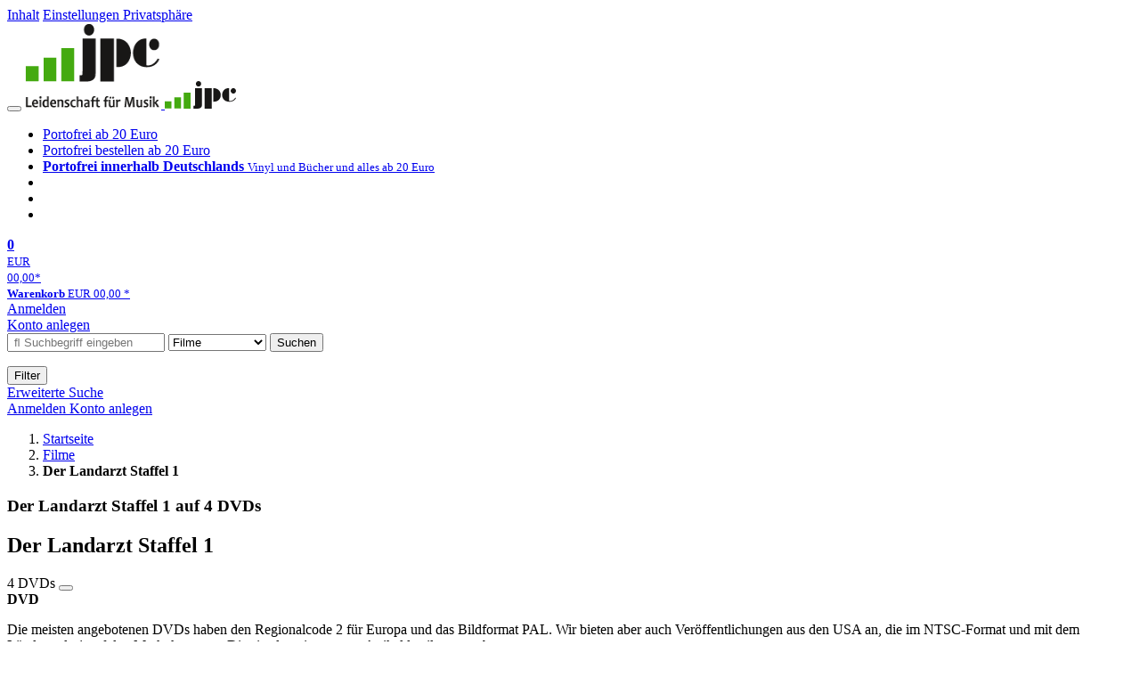

--- FILE ---
content_type: text/html; charset=utf-8
request_url: https://www.jpc.de/jpcng/movie/detail/-/art/der-landarzt-staffel-1-4-dvds/hnum/7993194
body_size: 18600
content:
<!doctype html>
<html class="no-js no-safari no-ios no-iphone touch speed"
	  lang="de"
	  	            itemscope itemtype="https://schema.org/Product" prefix="og: https://ogp.me/ns#"
	  >
<head>
        <meta charset="utf-8">
    <meta name="viewport" content="width=device-width, initial-scale=1">

	<link rel="dns-prefetch" href="//media1.jpc.de" />

			<title>Der Landarzt Staffel 1 (4 DVDs) – jpc.de</title>
        		<meta name="robots" content="index,follow,noarchive">

    			<link rel="canonical" href="https://www.jpc.de/jpcng/movie/detail/-/art/der-landarzt-staffel-1-4-dvds/hnum/7993194" itemprop="url">
        	
                    		<script type="application/ld+json">{"@context":"http:\/\/schema.org","@type":"BreadcrumbList","itemListElement":[{"@type":"ListItem","item":{"type":"Thing","@id":"https:\/\/www.jpc.de\/"},"name":"Startseite","position":1},{"@type":"ListItem","item":{"type":"Thing","@id":"https:\/\/www.jpc.de\/movie\/home"},"name":"Filme","position":2},{"@type":"ListItem","item":{"type":"Thing","@id":"https:\/\/www.jpc.de\/jpcng\/movie\/detail\/-\/art\/der-landarzt-staffel-1-4-dvds\/hnum\/7993194"},"name":"Der Landarzt Staffel 1","position":3}]}</script>
    
                        			<meta name="apple-itunes-app" content="app-id=1250024192, app-argument=https%3A%2F%2Fwww.jpc.de%2Fjpcng%2Fmovie%2Fdetail%2F-%2Fart%2Fder-landarzt-staffel-1-4-dvds%2Fhnum%2F7993194">
			<link rel="manifest" href="/manifest.json">
            
    
	<link rel="shortcut icon" href="/favicon.ico">

						<meta name="description" content="Die DVD Der Landarzt Staffel 1 jetzt für 17,99 Euro kaufen." itemprop="description">
            			
	        <link media="screen and (prefers-contrast: no-preference), screen and (prefers-contrast: less), print and (prefers-contrast: no-preference), print and (prefers-contrast: less)"
          rel="stylesheet"
          type="text/css"
          href="/css/084c49/jpc.css"
    >
        <link media="screen and (prefers-contrast: more), print and (prefers-contrast: more)"
          data-more-contrast-media="screen, print"
          data-no-preference-contrast-media="screen and (prefers-contrast: more), print and (prefers-contrast: more)"
          rel="stylesheet"
          type="text/css"
          class="adhoc-overwrite-contrast-style"
          href="/css/97ccb4/jpc-highcontrast.css"
    >

	<style nonce="/f20QnZPfTzt5Byafk9wRUMLHqtm6zDJVkZrdqCzpVO5+c4rLS1gTmJ2B/VpP3ATQ4pxMfcVHxYjJM+9T5OaQQ==">
		@font-face {
	  font-family: 'FontAwesome';
	  src: url('/fonts/fontawesome-webfont.eot?v=4.3.0');
	  src: url('/fonts/fontawesome-webfont.eot?#iefix&v=4.3.0') format('embedded-opentype'), url('/fonts/fontawesome-webfont.woff2?v=4.3.0') format('woff2'), url('/fonts/fontawesome-webfont.woff?v=4.3.0') format('woff'), url('/fonts/fontawesome-webfont.ttf?v=4.3.0') format('truetype'), url('/fonts/fontawesome-webfont.svg?v=4.3.0#fontawesomeregular') format('svg');
	  font-weight: normal;
	  font-style: normal;
	  font-display: auto;
	}
	</style>

																	
		<meta property="og:title" content="Der Landarzt Staffel 1 (4 DVDs)" />
		<meta property="og:description" content="Die DVD Der Landarzt Staffel 1 jetzt für 17,99 Euro kaufen." />
		<meta property="og:type" content="website" />
		<meta property="og:url" content="https://www.jpc.de/jpcng/movie/detail/-/art/der-landarzt-staffel-1-4-dvds/hnum/7993194" />
		<meta property="og:image" content="https://media1.jpc.de/image/w600/front/0/4052912870192.jpg" />
		<meta property="og:site_name" content="jpc.de" />

	
    <script type="application/javascript" src="/js/mmenu/d37baf/mmenu.js" id="mmenu-preload" ></script>
	<link rel="stylesheet" href="/css/mmenu/42de04/mmenu.css" id="mmenu-style-preload">
	 <script nonce="/f20QnZPfTzt5Byafk9wRUMLHqtm6zDJVkZrdqCzpVO5+c4rLS1gTmJ2B/VpP3ATQ4pxMfcVHxYjJM+9T5OaQQ==">
    var _paq = window._paq || [];
    window.addEventListener('load', function() {
        function matomoTrackLink(e) {
            if(e.target.tagName==='A'&&e.target.protocol==='mailto:'){ window._paq.push(['trackEvent','Klick Mailto','Klick Mailto '+e.target.pathname,window.location.pathname]); }
            else if(e.target.tagName==='A'&&e.target.protocol==='tel:'){ window._paq.push(['trackEvent','Klick Telefon','Klick Telefon '+e.target.pathname,window.location.pathname]); }
            if(e.target.tagName==='A'&&e.target.className.match(/\bcta-related-product\b/)){ window._paq.push(['trackEvent','CTA Related','CTA Related',window.location.pathname]); }
        }
        document.addEventListener('click', matomoTrackLink, false);
    });

    _paq.push(['requireCookieConsent']);
    _paq.push(['disableBrowserFeatureDetection']);
    _paq.push(['setCustomDimension', '3', 'de']);_paq.push(['setEcommerceView',"7993194","Der Landarzt Staffel 1","movie",17.99]);_paq.push(['alwaysUseSendBeacon']);
_paq.push(['trackPageView']);
_paq.push(['trackVisibleContentImpressions']);
    _paq.push(['enableLinkTracking']);
    _paq.push(['enableHeartBeatTimer',15]);
    (function() {
        var u="https://use.jpc.de/";
        _paq.push(['setTrackerUrl', u+'js/']);
        _paq.push(['setSiteId', '1']);
        var d=document, g=d.createElement('script'), s=d.getElementsByTagName('script')[0];
        g.async=true; g.src=u+'js/';
        g.setAttribute('nonce','/f20QnZPfTzt5Byafk9wRUMLHqtm6zDJVkZrdqCzpVO5+c4rLS1gTmJ2B/VpP3ATQ4pxMfcVHxYjJM+9T5OaQQ==')
        s.parentNode.insertBefore(g,s);
    })();
</script>
</head>



<body id="top" data-shop="1" 	  data-page="detail"
	  data-lang="de"
	  data-tpl="detail/detail.tpl"
					  class="shop-1 cat-movie page-detail lang-de not-logged no-mobile-sub-nav"			  data-prefers-contrast="no-preference"
	  data-keyboard-shortcuts="true">


<a href="#main-content" class="skiplink" id="skiplink-to-main">Inhalt</a>
    <a href="#cookieconsent-container" class="skiplink" id="skiplink-to-cookieconsent">Einstellungen Privatsphäre</a>

<jpc-accessibility-features></jpc-accessibility-features>

    <div class="page">
	        


<header>
    <div class="wrapper">
        <div class="first-row">
            <button class="mobile-nav btn white" aria-label="Menü">
                <span class="fa fa-bars"></span>
            </button>
            <a class="logo desktop" href="https://www.jpc.de/">
                                                            <img loading="eager" src="/images/logo.png" srcset="/images/logo@2x.png 2x, /images/logo@3x.png 3x" width="153" height="96" alt="jpc.de – Leidenschaft für Musik Startseite"/>
                                                </a>
            <a class="logo mobile" href="https://www.jpc.de/">
                                                            <img loading="eager" src="/m/f/img/logo.svg" width="80" height="31" alt="jpc.de – Leidenschaft für Musik Startseite"/>
                                                </a>

            <ul class="action-pane">
                <li class="tiny">
                    <a class="no-preload" href="/jpcng/home/static/-/page/porto.html">
                        <i class="fa fa-fw fa-truck" aria-hidden="true"></i>
                        Portofrei ab 20 Euro
                    </a>
                </li>
                <li class="medium">
                    <a class="no-preload" href="/jpcng/home/static/-/page/porto.html">
                        <i class="fa fa-fw fa-truck" aria-hidden="true"></i>
                        Portofrei bestellen ab 20 Euro
                    </a>
                </li>
                <li class="large">
                    <a class="no-preload" href="/jpcng/home/static/-/page/porto.html">
                        <b>
                            <i class="fa fa-truck" aria-hidden="true"></i>
                            Portofrei innerhalb Deutschlands
                        </b>
                        <small>Vinyl und Bücher und alles ab 20 Euro</small>
                    </a>
                </li>

                <li class="tiny">
                                    </li>
                <li class="medium">
                                    </li>
                <li class="large b">
                                    </li>
            </ul>

            <a class="mini-wk no-preload init" href="/checkout/cart">
                <i class="fa fa-shopping-cart" aria-hidden="true"></i>
                <div class="amount-wrapper o-10">
                    <b class="amount">0</b>
                </div>
                                    <div class="tiny">
                        <small>
                            EUR<br/>
                            <span class="price">00,00</span>*
                        </small>
                    </div>
                    <div class="medium">
                        <small>
                            <b>Warenkorb</b>
                                                            EUR
                                <span class="price">00,00</span>
                                *
                                                    </small>
                    </div>
                                <div class="visually-hidden" aria-live="assertive" aria-atomic="true"></div>
                <span class="clr"></span>
            </a>

            <div class="account-links">
                                    <div class="row a">
                        <a href="/myaccount/login/" class="full login-link">
                            Anmelden                        </a>
                    </div>
                    <div class="row b">
                                                    <a href="/myaccount/contact/create" class="full">
                                                                Konto anlegen                            </a>
                    </div>
                            </div>
        </div>

        <div class="second-row">
            <form action="https://www.jpc.de/jpcng/movie/search" method="post" class="form-fields search-form">

    <input type="search" name="fastsearch" class="field" value=""
           placeholder=" &#xf002; Suchbegriff eingeben" required autocomplete="off" autocorrect="off"
           role="combobox"
           aria-label="Sucheingabefeld"
           aria-autocomplete="list"
           aria-expanded="false"
           aria-controls="header-search-suggestion-list-shop"/>

    <input type="hidden" name="pd_orderby" value="score">

    <select name="rubric" aria-label="Kategorienauswahl">
        <option value="home">Alle Kategorien</option>
        <option value="jazz" >Jazz</option>
        <option value="poprock">Pop/Rock</option>
        <option value="classic">Klassik</option>
        <option value="books">B&uuml;cher</option>
        <option value="movie" selected>Filme</option>
        <option value="score">Noten</option>
        <option value="vinyl">Vinyl</option>
            </select>

    <button class="btn js-grey search">Suchen</button>
    <a href="https://www.jpc.de/jpcng/home/searchform" class="btn white ext-search no-preload fa fa-cog desktop" aria-label="Erweiterte Suche" title="Erweiterte Suche"></a>

    <ul id="header-search-suggestion-list-shop"></ul>
</form>            <div class="mobile-sub-nav">
                <button type="button" class="btn white" aria-haspopup="listbox" aria-controls="search-filter-list">
                    <span class="fa fa-filter"></span>
                    <span class="btn-text">Filter</span>
                </button>
            </div>
            <a href="https://www.jpc.de/jpcng/home/searchform" class="btn white ext-search no-preload mobile">
                Erweiterte Suche            </a>
        </div>

            </div>
</header>

<section class="my-account">
    <div class="wrapper">

                <a href="/myaccount/login/" class="login login-link">
            <i class="fa fa-sign-in" aria-hidden="true"></i>
            Anmelden        </a>
                    <a href="/myaccount/contact/create">
                                <i class="fa fa-user-plus" aria-hidden="true"></i>
                Konto anlegen            </a>
            
            <span class="clr"></span>
    </div>
</section>

<noscript>
    <div class="wrapper">
        <div class="msg danger">
            Ohne aktives Javascript kann es zu Problemen bei der Darstellung kommen. Bitte aktivieren Sie deshalb Ihr Javascript.        </div>
    </div>
</noscript>

        <nav aria-label="Brotkrumennavigation" class="breadcrumb">
<section class="breadcrumb">
    <div class="wrapper">
        <ol>
																												<li>
											<a href="https://www.jpc.de/" >
							<span>					Startseite
											<i class="fa fa-caret-right" aria-hidden="true"></i>
									</span>
						</a>
									</li>
																												<li>
											<a href="https://www.jpc.de/jpcng/movie/home" >
							<span>					Filme
											<i class="fa fa-caret-right" aria-hidden="true"></i>
									</span>
						</a>
									</li>
																			<li>
											<b class="last"><span>					Der Landarzt Staffel 1
									</span></b>
									</li>
			            		</ol>

        	    
        <span class="clr"></span>
    </div>
</section>
</nav>
    
            

    

<main id="main-content" class="product" data-hnum="7993194" data-typnum="5">
    <div class="wrapper">
        <article>
            <section class="head">
    <h1 class="page-title" itemprop="name">

        
                            <span>
                Der Landarzt Staffel 1 auf 4 DVDs
                </span>
            
        
    </h1>
</section>                        <section>
    <div class="one-column">
        <div class="box by" data-two-col="left" data-three-col="center">
    </div>

<div data-two-col="left" data-three-col="center">
    <h2 class="box title">Der Landarzt Staffel 1</h2>
</div>



<div class="box medium" data-two-col="left" data-three-col="center">
    <span class="open-help-layer" data-layer=".help-layer-medium">
                                    4
                        DVDs
            </span>

            <button type="button" class="open-help-layer pseudo-link" data-layer=".help-layer-medium"
                aria-haspopup="dialog" aria-label="Hinweis zum Medium">
                    <i class="fa fa-info" aria-hidden="true"></i>
        </button>

                    <div class="help-layer help-layer-medium">
			<strong>DVD</strong><p>Die meisten angebotenen DVDs haben den Regionalcode 2 f&uuml;r Europa und das Bildformat PAL. Wir bieten aber auch Ver&ouml;ffentlichungen aus den USA an, die im NTSC-Format und mit dem L&auml;ndercode 1 auf den Markt kommen.  Dies ist dann in unseren Artikeldetails angegeben.</p>
	</div>            </div>

<div class="box productinfo" data-two-col="left" data-three-col="center">
    <ul>
        		                    </ul>
</div>

        <div class="box images" data-two-col="left" data-three-col="left">
    <div class="main-element loading">
                
                    <a class="main-image mfp-image auto-adjust-width"
               href="https://media1.jpc.de/image/w2400/front/0/4052912870192.jpg"
               data-linked-width="2400"
               aria-haspopup="dialog"
               aria-controls="help-layer-medium">
                                            <img
    loading="eager"
    src="https://media1.jpc.de/image/w468/front/0/4052912870192.jpg"
    srcset="https://media1.jpc.de/image/w220/front/0/4052912870192.jpg 220w,
        https://media1.jpc.de/image/w440/front/0/4052912870192.jpg 440w,
        https://media1.jpc.de/image/w340/front/0/4052912870192.jpg 340w,
        https://media1.jpc.de/image/w680/front/0/4052912870192.jpg 680w,
        https://media1.jpc.de/image/w468/front/0/4052912870192.jpg 468w"
    sizes="(max-width: 340px) 340px,
       (min-width: 341px) and (max-width: 979px) 468px,
       220px"
    alt=""
    width="220"
    height="155.65"
    data-onerror-src="/cover/nopic-220x220.png"
    itemprop="image" />                    
            </a>
            </div>

            <div class="rear-image loading">
            <a class="mfp-image auto-adjust-width"
               href="https://media1.jpc.de/image/w2400/rear/0/4052912870192.jpg"
               data-linked-width="2400"
               aria-haspopup="dialog"
               aria-controls="help-layer-medium">

                <img
    loading="eager"
    src="https://media1.jpc.de/image/w220/rear/0/4052912870192.jpg"
    srcset="https://media1.jpc.de/image/w220/rear/0/4052912870192.jpg 220w,
        https://media1.jpc.de/image/w90/rear/0/4052912870192.jpg 90w"
    sizes="(max-width: 979px) 90px,
       220px"
    alt=""
    width="220"
    data-onerror-src="/cover/nopic-220x220.png"
    height="155.29411764706" />            </a>
        </div>
    
    </div>                    <div class="box price-action" data-two-col="right" data-three-col="right"
         itemprop="offers" itemscope itemtype="https://schema.org/Offer">
    <input type="hidden" name="task" value="add"/>
    <input type="hidden" name="hnum" value="7993194"/>
    <input type="hidden" name="rk" value=""/>
    <input type="hidden" name="rsk" value="detail"/>
    <meta itemprop="itemCondition" content="NewCondition">
    
                <div class="availability ">
                                                                                    <i class="fa fa-check"></i>
                                                                
                    Artikel am Lager
                                        
            
                            <meta itemprop="availability" content="InStock"/>
            
                    </div>
        
                                        <div class="price">
                
                <strong>
                    <span aria-hidden="true">EUR 17,99*</span><span class="sr-only">Aktueller Preis: EUR 17,99</span>
                </strong>
                <meta itemprop="price" content="17.99"/>
                <meta itemprop="priceCurrency" content="EUR"/>
                <meta itemprop="url" content="https://www.jpc.de/jpcng/movie/detail/-/art/der-landarzt-staffel-1-4-dvds/hnum/7993194"/>
            </div>
            
            
            
                    
                                                                                
                
                    <form class="form-fields cart-form" data-hnum="7993194"
                          data-price="17.99">
                        <button class="btn js-grey big to-cart"
                                                                data-parent="div.price-action"
                                                                data-price="17.99">
                            <span class="fa fa-cart-plus"></span>
                            In den Warenkorb                        </button>

                        
<div class="help-layer in-cart-layer">
	<h2 class="normal">
        <i class="fa fa-check"></i> Der Artikel <strong>Der Landarzt Staffel 1</strong> wurde in den Warenkorb gelegt.    </h2>

    
    	    <a href="/checkout/cart" class="btn">Zum Warenkorb</a>
    	<button class="btn white continueShopping">Weiter einkaufen</button>
</div>

                    </form>

                    <div>
                        <form class="form-fields amount-form" action="/checkout/cart" method="get">
                            <button class="btn big white after-submit">
                                <span class="fa fa-sort"></span>
                                Menge &auml;ndern                            </button>
                        </form>
                    </div>

                    
                                            <form method="post" class="notepad-savearticle-form" data-hnum="7993194">
                            <button class="save pseudo-link" style="margin-top: 10px; text-align: left;">
                                <span class="fa fa-bookmark"></span>
                                Artikel merken                            </button>
                        </form>
                    
                                                                <div class="delivery-costs">
                            <a href="/jpcng/home/static/-/page/porto.html"
                               class="textlink">Versandkosten</a>
                                                            (United States of America): EUR&nbsp;19,90
                                                    </div>
                                                                            </div>
        <div class="box sub-action" data-two-col="right" data-three-col="right">

    </div>        <div class="box detailinfo" data-two-col="left" data-three-col="center">
	        
                        
    
    <dl class="textlink">
        
                                                                                                    <dt><b>Herkunftsland:</b></dt>
                    <dd>
                        BRD, 1987                    </dd>
                                                    <dt><b>Altersfreigabe:</b></dt>
                    <dd><b>FSK ab 6 freigegeben</b>
                                            </dd>
                                        
                            <dt><b>Artikelnummer:</b></dt>
                <dd><span id="hnum" itemprop="sku">7993194</span></dd>
                                                <dt><b>UPC/EAN:</b></dt>
                <dd><span itemprop="productID">4052912870192</span></dd>
                                                <dt><b>Erscheinungstermin:</b></dt>
            <dd>2.2.2018</dd>
                            <dt><b>Serie:</b></dt>
            <dd class="product-series">
                                                                                                                                                                             <a class="textlink search-link" data-rubric="movie" data-searchtype="serie"
                               href="/s/Der+Landarzt?searchtype=serie">Der Landarzt</a>
                                                                                                                        </dd>
                        
                                <dt><b>Genre:</b></dt>
        <dd>
                                                                                                                                                                            <a href="/s/Drama?searchtype=zeile2" data-rubric="movie" data-genre="Drama" class="search-link">
                            Drama,                        </a>
                                                                                                                                                                                                                                                                                                         <a href="/s/Serie?searchtype=zeile2" data-rubric="movie" data-genre="Serie" class="search-link">
                    Serie
                </a>
                                </dd>

                    <dt><b>Spieldauer ca.:</b></dt>
            <dd>680 Min.</dd>
            
                        <dt>
                                    <b>Regie:</b>
                            </dt>
            <dd class="">
                <a href="/s/wolfgang+luderer" class="search-link" data-masked-href="/s/49470305?searchtype=contributorId"data-searchtype="interpret"  data-rubric="movie" >Wolfgang Luderer</a>            </dd>
                                <dt>
                                    <b>Darsteller:</b>
                            </dt>
            <dd class=" plain ">
                <a href="/s/christian+quadflieg" class="search-link" data-masked-href="/s/49471328?searchtype=contributorId"data-searchtype="interpret"  data-rubric="movie" >Christian Quadflieg</a>, <a href="/s/gila+von+weitershausen" class="search-link" data-masked-href="/s/50980759?searchtype=contributorId"data-searchtype="interpret"  data-rubric="movie" >Gila von Weitershausen</a>, <a href="/s/antje+weissgerber" class="search-link" data-masked-href="/s/49721846?searchtype=contributorId"data-searchtype="interpret"  data-rubric="movie" >Antje Weissgerber</a>, <a href="/s/hendrik+martz" class="search-link" data-masked-href="/s/49576367?searchtype=contributorId"data-searchtype="interpret"  data-rubric="movie" >Hendrik Martz</a>, <a href="/s/katharina+lehmann" class="search-link" data-masked-href="/s/49721834?searchtype=contributorId"data-searchtype="interpret"  data-rubric="movie" >Katharina Lehmann</a>, <a href="/s/heinz+reincke" class="search-link" data-masked-href="/s/16086787?searchtype=contributorId"data-searchtype="interpret"  data-rubric="movie" >Heinz Reincke</a>, <a href="/s/gerhard+olschewski" class="search-link" data-masked-href="/s/49711849?searchtype=contributorId"data-searchtype="interpret"  data-rubric="movie" >Gerhard Olschewski</a>            </dd>
            
    <dt><b>Originaltitel:</b></dt>
    <dd>Der Landarzt</dd>
    <dt><b>Sprache:</b></dt>
    <dd>
        Deutsch    </dd>
    <dt><b>Tonformat:</b></dt>
    <dd>Dolby Digital 2.0 mono</dd>
    <dt><b>Bild:</b></dt>
    <dd>4:3</dd>
                    </dl>

    </div>
                                <div class="box content textlink" data-two-col="left" data-three-col="center" id="red-text">
    <button style="display: none;"
            name="js-read-more"
            id="read-more-7993194"
            class="btn white small readMore"
            aria-controls="primaryTextBlock-7993194"
            aria-expanded="false">
        Weiterlesen    </button>
            
    
                        <div data-pd="f">*** 14 Episoden</div>
                                    	
	
			
		            
    
    
        
            <div class="form-fields js--translationSelectorBox" style="display: flex;">
            <form action="#" method="post" class="translateForm js--translationSelectorForm">
                <div class="translationFormRow">
                    <select id="translationSelectorId" class="js--translationSelector translationSelectorSelect"
                            aria-label="translate"
                            data-source-lang="de">
                        <option id="translationSelectorIdLabel" value="">Translate</option>
                                                            <option value="en">English</option>
                                                        <option value="fr">French</option>
                            <option value="es">Spanish</option>
                            <option value="pt">Portuguese</option>
                            <option value="it">Italian</option>
                            <option value="nl">Dutch</option>
                            <option value="pl">Polish</option>
                            <option value="ru">Russian</option>
                            <option value="ja">Japanese</option>
                            <option value="zh">Chinese</option>
                    </select>
                    <button type="submit" class="hidden">OK</button>
                </div>
            </form>
        </div>
    
    
            <div data-pd="j"><div class="collapsable is-collapsed">
                <p>Dr. Karsten Mattiesen übernimmt in dem kleinen Ort Deekelsen in Schleswig-Holstein die Arztpraxis seines Vaters. Matthiesen lebt momentan von seiner Frau Annemarie und den Kindern Eike und Kerstin getrennt und will sich scheiden lassen. Auf dem Land will er sich jetzt individuell um die Sorgen und Krankheiten der Leute kümmern. Zunächst sind viele der Bauern skeptisch und misstrauisch gegenüber dem neuen Arzt aus der Stadt. Aber Matthiesen gewinn vor allem wegen seiner menschlichen Art, mit den Krankheiten umzugehen, schnell das Vertrauen seiner neuen Patienten. Privat geht es mit Karsten Mattiesen langsam wieder bergauf: Nach der Scheidung heiraten er und Annemarie ein zweites Mal...</p><p>Episoden:<br>
01 Der Landarzt (Pilotfilm)<br>
02 Große Kinder - große Sorgen<br>
03 Nachwuchs<br>
04 Die Liebe, die Liebe<br>
05 Ein rabenschwarzer Tag<br>
06 Der Kräuterdoktor<br>
07 Eike greift ein<br>
08 Unterlassene Hilfeleistung<br>
09 Ein neuer Flirt<br>
10 Das Attentat<br>
11 Junges Gemüse<br>
12 Gegen die Uhr<br>
13 Der Lockvogel<br>
14 Alles nochmal von vorn</p>
    </div>
</div>
        <div class="original-text-j is-translatable"></div>
    
    
    
    
    </div>
                        

		                	    <div class="box more-by" data-two-col="right" data-three-col="right">
		            <h2>Mehr von Wolfgang Luderer</h2>
		        <div class="cardbox">
            <div class="cards without-actions">
            <ul role="list">

                                                                                            
                        

                        

    
                
                <li class="card no-same-height">
                        <a href="/jpcng/movie/detail/-/art/stubbe-von-fall-zu-fall-folge-1-10-5-dvds/hnum/1025176" class="    no-same-height"
           data-page=""  data-hnum="1025176"
           id="main-moreby-product-1025176">
        

            
            <div class="image" aria-hidden="true" >
            <img loading="lazy"
             src="https://media1.jpc.de/image/h90/front/0/4052912572553.jpg"
             srcset="https://media1.jpc.de/image/h90/front/0/4052912572553.jpg 1x, https://media1.jpc.de/image/h145/front/0/4052912572553.jpg 2x"
                              width="64"
                 height="90"
                          data-onerror-src="/cover/nopic-90x90.png"
             data-onerror-width="90"
             data-onerror-height="90"
             alt="Stubbe - Von Fall zu Fall (Folge 1-10), 5 DVDs, 5 DVDs" />
                    </div>
    
    <div class="content">
                
                            <div class="title">Stubbe - Von Fall zu Fall (Folge 1-10)</div>
        
                
                            
        
        
        <div class="bottom">
            <div class="foot">
                                    <div class="medium">
                        5 DVDs
                                                                    </div>
                
                
                <div class="sep">
                                                                                </div>

                                                            <div class="price">
                            <span aria-hidden="true"><b>EUR 22,99*</b></span>
                            <span class="sr-only">
                                Aktueller Preis: EUR 22,99                            </span>
                        </div>
                                    
                                                    
                <span class="clr"></span>
            </div>
        </div>
        </div>

        <span class="clr"></span>

        
            </a>
    </li>
                                                                                                                    
                        

                        

    
                
                <li class="card no-same-height">
                        <a href="/jpcng/movie/detail/-/art/Die-lieben-Mitmenschen/hnum/2273195" class="    no-same-height"
           data-page=""  data-hnum="2273195"
           id="main-moreby-product-2273195">
        

            
            <div class="image" aria-hidden="true" >
            <img loading="lazy"
             src="https://media1.jpc.de/image/h90/front/0/4031778160128.jpg"
             srcset="https://media1.jpc.de/image/h90/front/0/4031778160128.jpg 1x, https://media1.jpc.de/image/h145/front/0/4031778160128.jpg 2x"
                              width="64"
                 height="90"
                          data-onerror-src="/cover/nopic-90x90.png"
             data-onerror-width="90"
             data-onerror-height="90"
             alt="Die lieben Mitmenschen, 4 DVDs, 4 DVDs" />
                    </div>
    
    <div class="content">
                
                            <div class="title">Die lieben Mitmenschen</div>
        
                
                            
        
        
        <div class="bottom">
            <div class="foot">
                                    <div class="medium">
                        4 DVDs
                                                                    </div>
                
                
                <div class="sep">
                                                                                </div>

                                                            <div class="price">
                            <span aria-hidden="true"><b>EUR 22,99*</b></span>
                            <span class="sr-only">
                                Aktueller Preis: EUR 22,99                            </span>
                        </div>
                                    
                                                    
                <span class="clr"></span>
            </div>
        </div>
        </div>

        <span class="clr"></span>

        
            </a>
    </li>
                                                                                                                    
                        

                        

    
                
                <li class="card no-same-height">
                        <a href="/jpcng/movie/detail/-/art/theodor-fontane-frauenbilder-leben-liebe-schicksale-vol-4-effie-briest/hnum/5000332" class="    no-same-height"
           data-page=""  data-hnum="5000332"
           id="main-moreby-product-5000332">
        

            
            <div class="image" aria-hidden="true" >
            <img loading="lazy"
             src="https://media1.jpc.de/image/h90/front/0/4052912673328.jpg"
             srcset="https://media1.jpc.de/image/h90/front/0/4052912673328.jpg 1x, https://media1.jpc.de/image/h145/front/0/4052912673328.jpg 2x"
                              width="64"
                 height="90"
                          data-onerror-src="/cover/nopic-90x90.png"
             data-onerror-width="90"
             data-onerror-height="90"
             alt="Theodor Fontane - Frauenbilder Vol. 4: Effie Briest, DVD, DVD" />
                    </div>
    
    <div class="content">
                
                            <div class="title">Theodor Fontane - Frauenbilder Vol. 4: Effie Briest</div>
        
                
                                    <div class="stars" aria-label="3 von 5 Sterne" role="img">
                                            <i class="fa fa-star rated" aria-hidden="true"></i>
                                            <i class="fa fa-star rated" aria-hidden="true"></i>
                                            <i class="fa fa-star rated" aria-hidden="true"></i>
                    
                                            <i class="fa fa-star" aria-hidden="true"></i>
                                            <i class="fa fa-star" aria-hidden="true"></i>
                                    </div>
                    
        
        
        <div class="bottom">
            <div class="foot">
                                    <div class="medium">
                        DVD
                                                                    </div>
                
                
                <div class="sep">
                                                                                </div>

                                                            <div class="price">
                            <span aria-hidden="true"><b>EUR 14,99*</b></span>
                            <span class="sr-only">
                                Aktueller Preis: EUR 14,99                            </span>
                        </div>
                                    
                                                    
                <span class="clr"></span>
            </div>
        </div>
        </div>

        <span class="clr"></span>

        
            </a>
    </li>
                                                                                                                    
                        

                        

    
                
                <li class="card no-same-height">
                        <a href="/jpcng/movie/detail/-/art/forsthaus-falkenau-staffel-1-4-dvds/hnum/8107913" class="    no-same-height"
           data-page=""  data-hnum="8107913"
           id="main-moreby-product-8107913">
        

            
            <div class="image" aria-hidden="true" >
            <img loading="lazy"
             src="https://media1.jpc.de/image/h90/front/0/4052912870338.jpg"
             srcset="https://media1.jpc.de/image/h90/front/0/4052912870338.jpg 1x, https://media1.jpc.de/image/h145/front/0/4052912870338.jpg 2x"
                              width="64"
                 height="90"
                          data-onerror-src="/cover/nopic-90x90.png"
             data-onerror-width="90"
             data-onerror-height="90"
             alt="Forsthaus Falkenau Staffel 1, 4 DVDs, 4 DVDs" />
                    </div>
    
    <div class="content">
                
                            <div class="title">Forsthaus Falkenau Staffel 1</div>
        
                
                            
        
        
        <div class="bottom">
            <div class="foot">
                                    <div class="medium">
                        4 DVDs
                                                                    </div>
                
                
                <div class="sep">
                                                                                </div>

                                                            <div class="price">
                            <span aria-hidden="true"><b>EUR 18,99*</b></span>
                            <span class="sr-only">
                                Aktueller Preis: EUR 18,99                            </span>
                        </div>
                                    
                                                    
                <span class="clr"></span>
            </div>
        </div>
        </div>

        <span class="clr"></span>

        
            </a>
    </li>
                                                                
                <span class="clr"></span>
            </ul>
            </div>
        </div>

        <div class="more">
			                                    <a href="/s/wolfgang+luderer" data-searchtype="interpret"  data-rubric="movie" >
                        <i class="fa fa-angle-double-right" aria-hidden="true"></i>
                        alle anzeigen                    </a>
                                    </div>
    </div>
                    </div>

    <div class="two-columns">
        <section class="right" aria-label="Produkt kaufen" aria-hidden="true"></section>
        <section class="left" aria-label="Produkt Informationen" aria-hidden="true"></section>
        <span class="clr"></span>
    </div>

    <div class="three-columns">
        <section class="left" aria-label="Produkt Cover" aria-hidden="true"></section>
        <section class="center" aria-label="Produkt Informationen" aria-hidden="true"></section>
        <section class="right" aria-label="Produkt kaufen" aria-hidden="true"></section>
        <span class="clr"></span>
    </div>
    <div class="headerproduct with-wk">
    <a href="#top" aria-label="Zum Anfang der Seite" class="">
                    <img
    loading="eager"
    src="https://media1.jpc.de/image/w468/front/0/4052912870192.jpg"
    srcset="https://media1.jpc.de/image/w220/front/0/4052912870192.jpg 220w,
        https://media1.jpc.de/image/w440/front/0/4052912870192.jpg 440w,
        https://media1.jpc.de/image/w340/front/0/4052912870192.jpg 340w,
        https://media1.jpc.de/image/w680/front/0/4052912870192.jpg 680w,
        https://media1.jpc.de/image/w468/front/0/4052912870192.jpg 468w"
    sizes="(max-width: 340px) 340px,
       (min-width: 341px) and (max-width: 979px) 468px,
       220px"
    alt="Der Landarzt Staffel 1, 4 DVDs, 4 DVDs"
    width="220"
    height="155.65"
    data-onerror-src="/cover/nopic-220x220.png"
    itemprop="image" />                        <div class="title">Der Landarzt Staffel 1</div>
    </a>
            <div class="wk">
            <div class="price">
                
                <b>
                    <span aria-hidden="true">EUR 17,99*</span><span class="sr-only">Aktueller Preis: EUR 17,99</span>
                </b>
            </div>

            <form class="form-fields cart-form" data-hnum="7993194"
                  data-price="17.99">

                <button class="btn js-grey big to-cart"
                                                data-parent="div.price-action"
                                                aria-label="In den Warenkorb"
                        data-price="17.99">
                    <span class="fa fa-cart-plus" aria-hidden="true"></span>
                </button>
            </form>
        </div>
    </div></section>        </article>
        <section class="box gpsr" data-two-col="left" data-three-col="center" aria-labelledby="gpsr-head">
	<details class="gpsr-content">
		<summary>
			<h3 id="gpsr-head">Sicherheits- und Herstellerinformationen</h3>
			<img src="/m/m/svg/icon-caret-up.svg" class="chev-up" alt>
			<img src="/m/m/svg/icon-caret-down.svg" class="chev-down" alt>
		</summary>

							<h4>Bilder zur Produktsicherheit</h4>
							<div class="gprs-images">
                        <a
        href="https://media1.jpc.de/m/f/images/gpsr/case_dvd.jpg"
        class="mfp-image">
    <img    loading="lazy"
            src="https://media1.jpc.de/m/f/images/gpsr/case_dvd.webp"
            srcset="https://media1.jpc.de/m/f/images/gpsr/case_dvd_220.webp 1x,
                    https://media1.jpc.de/m/f/images/gpsr/case_dvd_440.webp 2x,
                    https://media1.jpc.de/m/f/images/gpsr/case_dvd.webp 4x"
            alt="universelle DVD-Hülle"
            width="220"
            height="220"
    >
</a>                    <a
        href="https://media1.jpc.de/m/f/images/gpsr/media_cd,br,dvd.jpg"
        class="mfp-image">
    <img    loading="lazy"
            src="https://media1.jpc.de/m/f/images/gpsr/media_cd,br,dvd.webp"
            srcset="https://media1.jpc.de/m/f/images/gpsr/media_cd,br,dvd_220.webp 1x,
                    https://media1.jpc.de/m/f/images/gpsr/media_cd,br,dvd_440.webp 2x,
                    https://media1.jpc.de/m/f/images/gpsr/media_cd,br,dvd.webp 4x"
            alt="optischer Datenträger ohne Merkmale"
            width="220"
            height="220"
    >
</a>            </div>
					        	        <h4>Herstellerinformationen</h4>
        					<p>
				<b>OneGate Media GmbH</b><br/>				                Jenfelder Allee 80<br/>				22039 Hamburg<br/>				Deutschland<br/>				<br/>info@onegate.de			</p>
			</details>
</section>
		                    <aside class="related-products" aria-labelledby="asideTitleRelatedProducts">
        <div class="titles" id="asideTitleRelatedProducts">
            <h2>Dazu passend</h2>
            <p>Andere Kunden interessierten sich auch für diese Produkte</p>
            <span class="clr"></span>
        </div>

        <div class="cardbox three-columns">
            <div class="cards without-actions">
            <ul role="list">

				                                    					                            

                                    

    
                
                <li class="card ">
                        <a href="/jpcng/movie/detail/-/art/oppenheimer/hnum/11973652" class="     cta-related-product"
           data-page=""  data-hnum="11973652"
           id="related-product-11973652">
        

            
            <div class="image" aria-hidden="true" >
            <img loading="lazy"
             src="https://media1.jpc.de/image/h90/front/0/5053083269456.jpg"
             srcset="https://media1.jpc.de/image/h90/front/0/5053083269456.jpg 1x, https://media1.jpc.de/image/h145/front/0/5053083269456.jpg 2x"
                              width="73"
                 height="90"
                          data-onerror-src="/cover/nopic-90x90.png"
             data-onerror-width="90"
             data-onerror-height="90"
             alt="Oppenheimer (Collector&#039;s Edition) (Ultra HD Blu-ray &amp; Blu-ray im Steelbook), 1 Ultra HD Blu-ray und 2 Blu-ray Discs, 1 Ultra HD Blu-ray und 2 Blu-ray Discs" />
                    </div>
    
    <div class="content">
                
                            <div class="title">Oppenheimer (Collector&#039;s Edition) (Ultra HD Blu-ray &amp; Blu-ray im Steelbook)</div>
        
                
                            
        
        
        <div class="bottom">
            <div class="foot">
                                    <div class="medium">
                        Ultra HD Blu-ray, 2 Blu-ray Discs
                                                                    </div>
                
                
                <div class="sep">
                                                                                </div>

                                                            <div class="price">
                            <span aria-hidden="true"><b>EUR 47,99*</b></span>
                            <span class="sr-only">
                                Aktueller Preis: EUR 47,99                            </span>
                        </div>
                                    
                                                    
                <span class="clr"></span>
            </div>
        </div>
        </div>

        <span class="clr"></span>

        
            </a>
    </li>
                                                        					                            

                                    

    
                
                <li class="card ">
                        <a href="/jpcng/movie/detail/-/art/sterben/hnum/11852150" class="     cta-related-product"
           data-page=""  data-hnum="11852150"
           id="related-product-11852150">
        

            
            <div class="image" aria-hidden="true" >
            <img loading="lazy"
             src="https://media1.jpc.de/image/h90/front/0/4013575726301.jpg"
             srcset="https://media1.jpc.de/image/h90/front/0/4013575726301.jpg 1x, https://media1.jpc.de/image/h145/front/0/4013575726301.jpg 2x"
                              width="64"
                 height="90"
                          data-onerror-src="/cover/nopic-90x90.png"
             data-onerror-width="90"
             data-onerror-height="90"
             alt="Ein Filmplakat mit Namen der Schauspieler, Titel &quot;Es sterben&quot;, FSK 16, &quot;Ein Matthias Glasner Film&quot;, kunstvolle Pinselstriche., DVD" />
                    </div>
    
    <div class="content">
                
                            <div class="title">Sterben</div>
        
                
                            
        
        
        <div class="bottom">
            <div class="foot">
                                    <div class="medium">
                        DVD
                                                                    </div>
                
                
                <div class="sep">
                                                                        <div class="old-price">
                                <span aria-hidden="true">EUR 14,99**</span>
                                <span class="sr-only">
                            	    Vorheriger Preis EUR 14,99, reduziert um 0%                            	</span>
                            </div>
                                                            </div>

                                                            <div class="price">
                            <span aria-hidden="true"><b>EUR 9,99*</b></span>
                            <span class="sr-only">
                                Aktueller Preis: EUR 9,99                            </span>
                        </div>
                                    
                                                                                                
                <span class="clr"></span>
            </div>
        </div>
        </div>

        <span class="clr"></span>

        
            </a>
    </li>
                                                        					                            

                                    

    
                
                <li class="card ">
                        <a href="/jpcng/movie/detail/-/art/dune-part-two/hnum/11779649" class="     cta-related-product"
           data-page=""  data-hnum="11779649"
           id="related-product-11779649">
        

            
            <div class="image" aria-hidden="true" >
            <img loading="lazy"
             src="https://media1.jpc.de/image/h90/front/0/5051890337610.jpg"
             srcset="https://media1.jpc.de/image/h90/front/0/5051890337610.jpg 1x, https://media1.jpc.de/image/h145/front/0/5051890337610.jpg 2x"
                              width="67"
                 height="90"
                          data-onerror-src="/cover/nopic-90x90.png"
             data-onerror-width="90"
             data-onerror-height="90"
             alt="&quot;Dune Part Two&quot; in weißem Text. FSK 12 in grünem Kreis. Heldenhaftes Sci-Fi-Artwork mit vielen Charakteren vor Sanddünen., Blu-ray Disc" />
                    </div>
    
    <div class="content">
                
                            <div class="title">Dune: Part Two (Blu-ray)</div>
        
                
                                    <div class="stars" aria-label="4 von 5 Sterne" role="img">
                                            <i class="fa fa-star rated" aria-hidden="true"></i>
                                            <i class="fa fa-star rated" aria-hidden="true"></i>
                                            <i class="fa fa-star rated" aria-hidden="true"></i>
                                            <i class="fa fa-star rated" aria-hidden="true"></i>
                    
                                            <i class="fa fa-star" aria-hidden="true"></i>
                                    </div>
                    
        
        
        <div class="bottom">
            <div class="foot">
                                    <div class="medium">
                        Blu-ray Disc
                                                                    </div>
                
                
                <div class="sep">
                                                                        <div class="old-price">
                                <span aria-hidden="true">EUR 10,99**</span>
                                <span class="sr-only">
                            	    Vorheriger Preis EUR 10,99, reduziert um 0%                            	</span>
                            </div>
                                                            </div>

                                                            <div class="price">
                            <span aria-hidden="true"><b>EUR 9,99*</b></span>
                            <span class="sr-only">
                                Aktueller Preis: EUR 9,99                            </span>
                        </div>
                                    
                                                                                                
                <span class="clr"></span>
            </div>
        </div>
        </div>

        <span class="clr"></span>

        
            </a>
    </li>
                                                        					                            

                                    

    
                
                <li class="card ">
                        <a href="/jpcng/movie/detail/-/art/the-fall-guy/hnum/11840407" class="     cta-related-product"
           data-page=""  data-hnum="11840407"
           id="related-product-11840407">
        

            
            <div class="image" aria-hidden="true" >
            <img loading="lazy"
             src="https://media1.jpc.de/image/h90/front/0/5053083267407.jpg"
             srcset="https://media1.jpc.de/image/h90/front/0/5053083267407.jpg 1x, https://media1.jpc.de/image/h145/front/0/5053083267407.jpg 2x"
                              width="64"
                 height="90"
                          data-onerror-src="/cover/nopic-90x90.png"
             data-onerror-width="90"
             data-onerror-height="90"
             alt="The Fall Guy (2024), DVD, DVD" />
                    </div>
    
    <div class="content">
                
                            <div class="title">The Fall Guy (2024)</div>
        
                
                            
        
        
        <div class="bottom">
            <div class="foot">
                                    <div class="medium">
                        DVD
                                                                    </div>
                
                
                <div class="sep">
                                                                        <div class="old-price">
                                <span aria-hidden="true">EUR 8,99**</span>
                                <span class="sr-only">
                            	    Vorheriger Preis EUR 8,99, reduziert um 0%                            	</span>
                            </div>
                                                            </div>

                                                            <div class="price">
                            <span aria-hidden="true"><b>EUR 7,99*</b></span>
                            <span class="sr-only">
                                Aktueller Preis: EUR 7,99                            </span>
                        </div>
                                    
                                                                                                
                <span class="clr"></span>
            </div>
        </div>
        </div>

        <span class="clr"></span>

        
            </a>
    </li>
                                                        					                            

                                    

    
                
                <li class="card ">
                        <a href="/jpcng/movie/detail/-/art/golda-israels-eiserne-lady/hnum/11878177" class="     cta-related-product"
           data-page=""  data-hnum="11878177"
           id="related-product-11878177">
        

            
            <div class="image" aria-hidden="true" >
            <img loading="lazy"
             src="https://media1.jpc.de/image/h90/front/0/4061229486705.jpg"
             srcset="https://media1.jpc.de/image/h90/front/0/4061229486705.jpg 1x, https://media1.jpc.de/image/h145/front/0/4061229486705.jpg 2x"
                              width="65"
                 height="90"
                          data-onerror-src="/cover/nopic-90x90.png"
             data-onerror-width="90"
             data-onerror-height="90"
             alt="Golda - Israels Eiserne Lady, DVD, DVD" />
                    </div>
    
    <div class="content">
                
                            <div class="title">Golda - Israels Eiserne Lady</div>
        
                
                            
        
        
        <div class="bottom">
            <div class="foot">
                                    <div class="medium">
                        DVD
                                                                    </div>
                
                
                <div class="sep">
                                                                        <div class="old-price">
                                <span aria-hidden="true">EUR 14,99**</span>
                                <span class="sr-only">
                            	    Vorheriger Preis EUR 14,99, reduziert um 0%                            	</span>
                            </div>
                                                            </div>

                                                            <div class="price">
                            <span aria-hidden="true"><b>EUR 9,99*</b></span>
                            <span class="sr-only">
                                Aktueller Preis: EUR 9,99                            </span>
                        </div>
                                    
                                                                                                
                <span class="clr"></span>
            </div>
        </div>
        </div>

        <span class="clr"></span>

        
            </a>
    </li>
                                                        					                            

                                    

    
                
                <li class="card ">
                        <a href="/jpcng/movie/detail/-/art/doctor-who-die-kompletten-60th-anniversary-specials/hnum/11962909" class="     cta-related-product"
           data-page=""  data-hnum="11962909"
           id="related-product-11962909">
        

            
            <div class="image" aria-hidden="true" >
            <img loading="lazy"
             src="https://media1.jpc.de/image/h90/front/0/4006448773304.jpg"
             srcset="https://media1.jpc.de/image/h90/front/0/4006448773304.jpg 1x, https://media1.jpc.de/image/h145/front/0/4006448773304.jpg 2x"
                              width="65"
                 height="90"
                          data-onerror-src="/cover/nopic-90x90.png"
             data-onerror-width="90"
             data-onerror-height="90"
             alt="Doctor Who - Die kompletten 60th Anniversary Specials, 3 DVDs, 3 DVDs" />
                    </div>
    
    <div class="content">
                
                            <div class="title">Doctor Who - Die kompletten 60th Anniversary Specials</div>
        
                
                            
        
        
        <div class="bottom">
            <div class="foot">
                                    <div class="medium">
                        3 DVDs
                                                                    </div>
                
                
                <div class="sep">
                                                                                </div>

                                                            <div class="price">
                            <span aria-hidden="true"><b>EUR 29,99*</b></span>
                            <span class="sr-only">
                                Aktueller Preis: EUR 29,99                            </span>
                        </div>
                                    
                                                    
                <span class="clr"></span>
            </div>
        </div>
        </div>

        <span class="clr"></span>

        
            </a>
    </li>
                                                        					                                    					                
                <span class="clr"></span>
            </ul>
            </div>
        </div>
    </aside>
                            




    <aside class="reviews " id="reviews">

        <div id="kube-reviews-polite-msg" class="hidden empty" role="region" aria-live="polite"></div>
        <div id="kube-reviews-assertiv-msg" class="hidden empty" role="region" aria-live="assertive"></div>

        <div class="reviews-header">
            <h3>
                Bewertungen und Rezensionen
            </h3>
            <button class="pseudo-link" role="link"
                    overlay-open="ratings-info"
                    aria-haspopup="dialog"
                    aria-controls="ratings-info-dialog">
                » Informationen zur Bewertungsauthentizität
            </button>
            
                <div class="more-link-container">
                    <a href="/jpcng/home/kube/-/task/overview?area=movie&days=7" class="more-link">
                        » Mehr Rezensionen aus dem Bereich Filme
                    </a>
                </div>
            
        </div>

        
            
                

    
<section class="overview" itemprop="aggregateRating" itemscope itemtype="http://schema.org/AggregateRating">
    <div class="overall">
        <div class="mean">
            
            <span itemprop="ratingValue">
                5,0
            </span>
            <meta itemprop="bestRating" content="5">
            <div class="rating-element rating--stars">
    <span class="visually-hidden">5 von 5 Sterne</span>
    <img src="/m/f/img/svg/icon-star-green.svg" alt="Aktiver Stern" aria-hidden="true">
    <img src="/m/f/img/svg/icon-star-green.svg" alt="Aktiver Stern" aria-hidden="true">
    <img src="/m/f/img/svg/icon-star-green.svg" alt="Aktiver Stern" aria-hidden="true">
    <img src="/m/f/img/svg/icon-star-green.svg" alt="Aktiver Stern" aria-hidden="true">
    <img src="/m/f/img/svg/icon-star-green.svg" alt="Aktiver Stern" aria-hidden="true">
</div>
            
                <span>(1)</span>
            
        </div>

        
            
            

<dl class="cat rating-categories">
    
        <dt>
            
                Bild:
            
        </dt>
        <dd class="rating-element rating--bars">
            <div class="bar">
                <div class="score set-width-on-reveal" data-width="100%"></div>
                <i></i><i></i><i></i><i></i><i></i>
            </div>
            
                5,0 von 5
            
        </dd>
    
        <dt>
            
                Extras:
            
        </dt>
        <dd class="rating-element rating--bars">
            <div class="bar">
                <div class="score set-width-on-reveal" data-width="80%"></div>
                <i></i><i></i><i></i><i></i><i></i>
            </div>
            
                4,0 von 5
            
        </dd>
    
        <dt>
            
                Ton:
            
        </dt>
        <dd class="rating-element rating--bars">
            <div class="bar">
                <div class="score set-width-on-reveal" data-width="100%"></div>
                <i></i><i></i><i></i><i></i><i></i>
            </div>
            
                5,0 von 5
            
        </dd>
    
</dl>
            <div class="total">
                
                    <strong>1</strong> von <strong>1</strong>
                    (100%) würden dieses Produkt empfehlen.
                
            </div>
        
        
            <button
                    hx-get="/kube/add/"
                    hx-target="body"
                    hx-vals='{"hnum": "7993194", "language": "de"}'
                    hx-swap="beforeend"
                    data-afterswap="updateOverlay"
                    data-overlayid="kube"
                    class="with-spinner write btn focus-this-after-kube-dialog"
                    aria-haspopup="dialog"
                     aria-controls="kube-rating-overlay">
                <span>Rezension schreiben</span>
            </button>
        

    </div>
    <div class="details">
        
        
            
        
            
        
            
        
            
        
            
        
        <dl class="digits--1">
            
                <dt>5 <img src="/m/f/img/svg/icon-star-black.svg" alt=""></dt>
                <dd>
                    
                    <div class="bar"><div class="score set-width-on-reveal" data-width="100%"></div></div>
                    <span> 1 </span>
                </dd>
            
                <dt>4 <img src="/m/f/img/svg/icon-star-black.svg" alt=""></dt>
                <dd>
                    
                    <div class="bar"><div class="score set-width-on-reveal" data-width="0%"></div></div>
                    <span></span>
                </dd>
            
                <dt>3 <img src="/m/f/img/svg/icon-star-black.svg" alt=""></dt>
                <dd>
                    
                    <div class="bar"><div class="score set-width-on-reveal" data-width="0%"></div></div>
                    <span></span>
                </dd>
            
                <dt>2 <img src="/m/f/img/svg/icon-star-black.svg" alt=""></dt>
                <dd>
                    
                    <div class="bar"><div class="score set-width-on-reveal" data-width="0%"></div></div>
                    <span></span>
                </dd>
            
                <dt>1 <img src="/m/f/img/svg/icon-star-black.svg" alt=""></dt>
                <dd>
                    
                    <div class="bar"><div class="score set-width-on-reveal" data-width="0%"></div></div>
                    <span></span>
                </dd>
            
        </dl>
    </div>
</section>


            

            <section class="reviews-list">
                
                    <div class="head">
                        <div class="count">1 Rezension</div>
                        <div class="sorter">
                            <label for="kube-sort">Sortierung</label>
                            <select id="kube-sort" name="sort" aria-label="Sortierung"
                                    class="with-spinner"
                                    data-afterswap="newListLoaded"
                                    hx-swap="outerHTML"
                                    hx-post="/kube/article/?hnum=7993194&amp;language=de&amp;kontext=movie"
                                    hx-trigger="change"
                                    hx-target="closest aside.reviews"
                                    hx-disabled-elt="this"
                            >
                                <option value="date" selected>Neueste zuerst</option>
                                <option value="dateasc" >Älteste zuerst</option>
                                <option value="helpfuldesc" >Hilfreichste zuerst
                                </option>
                                <option value="reviewerasc" >Autor A-Z
                                </option>
                                <option value="reviewer" >Autor Z-A</option>
                                <option value="stars" >Meisten Sterne</option>
                                <option value="starsasc" >Wenigsten Sterne
                                </option>
                            </select>
                        </div>
                    </div>
                    
                    
                    
                        
                            
                                
                                <article class="review-12612897"
                                         data-id="12612897"
                                         data-reviewerId="1003803146"
                                         data-reviewerName="Hibou">
                                    



    

    
    
    
    
    

    <a href="/jpcng/movie/detail/-/art/Der-Landarzt-Staffel-1/hnum/8653589" class="reference-article">
        Diese Rezension bezieht sich auf
        
        Der Landarzt Staffel 1 (DVD)
    </a>


<div class="main with-recommended-products">

    
<div class="author-date">
    
<div class="author">
    
        

        <a href="/jpcng/home/kube/-/task/reviewer/reviewerId/1003803146" class="author-name">
            <img src="/m/f/img/svg/icon-user.svg" alt="" width="12" height="16">
            Hibou
        </a>

        

    
</div>
    <div class="date">
        04.12.2011
    </div>
</div>


    <div class="rating-element rating--stars">
    <span class="visually-hidden">5 von 5 Sterne</span>
    <img src="/m/f/img/svg/icon-star-green.svg" alt="Aktiver Stern" aria-hidden="true">
    <img src="/m/f/img/svg/icon-star-green.svg" alt="Aktiver Stern" aria-hidden="true">
    <img src="/m/f/img/svg/icon-star-green.svg" alt="Aktiver Stern" aria-hidden="true">
    <img src="/m/f/img/svg/icon-star-green.svg" alt="Aktiver Stern" aria-hidden="true">
    <img src="/m/f/img/svg/icon-star-green.svg" alt="Aktiver Stern" aria-hidden="true">
</div>

    
    

<dl class="cat rating-categories">
    
        <dt>
            
                Bild:
            
        </dt>
        <dd class="rating-element rating--bars">
            <div class="bar">
                <div class="score set-width-on-reveal" data-width="100%"></div>
                <i></i><i></i><i></i><i></i><i></i>
            </div>
            
                5 von 5
            
        </dd>
    
        <dt>
            
                Extras:
            
        </dt>
        <dd class="rating-element rating--bars">
            <div class="bar">
                <div class="score set-width-on-reveal" data-width="80%"></div>
                <i></i><i></i><i></i><i></i><i></i>
            </div>
            
                4 von 5
            
        </dd>
    
        <dt>
            
                Ton:
            
        </dt>
        <dd class="rating-element rating--bars">
            <div class="bar">
                <div class="score set-width-on-reveal" data-width="100%"></div>
                <i></i><i></i><i></i><i></i><i></i>
            </div>
            
                5 von 5
            
        </dd>
    
</dl>

    <div class="review-text">
    
        <h4 class="caption">Spitze unterhaltung</h4>
    
    <div class="body">
        Ich kannte diese Serie nicht und bin verzaubert von ihr. Alles stimmt, die Schauspielern sind überzeugen in ihrer Rolle, die selber sehr interessant und variiert sind. Es werden Geschichten erzählt, gezeigt wie sie alltäglich vorkommen. Allerdings fragte ich mich ob ich beim Landarzt oder in der Schwarzwaldklinik gelandet war mit Evelyn Hamann als Thea, eine Klatschbase von Deekelsen, Corina war Terese von Rottenburg in der Schwarzwaldklinik und der Dr Volmer gibt sich als ihr Brüderlein aus, sogar Oberschwester Hildegarde spielt hier mit als treusorgenden Gattin oder Meißlein als Mutter.<br>
<br>
Jedenfalls fängt es mit einer Scheidung an und endet mit einer Hochzeit, und zwar die des Ehepaares Mattiesen, zwischendurch hatte Dr Mattiesen so einiges erlebet mit 3 Frauen zu gleiche Zeit die ihn wollen. Am Anfang war mir Gila von Weiterhausen als Annemarie Mattiesen unsympathisch, aber im laufe der Folgen, vor allen in der wo sie ihre ex-Schwiegermutter gesundgepflegt, immer mehr sympathisch. Annemarie ändert sich sehr in laufe der 13 Folgen (mit den Pilotfilm sind es 14).<br>
<br>
Antje Weissgerber als Olga Mattiesen ist einen starke Persönlichkeit, mit der es nicht immer einfach ist. Tolle Rolle, irgendwie das Herz dieser Serie. Heinz Reincke als Pfarrer Eckholms ist spitze – am Anfang fragt es sich wer seine Tochter geschwängert hat. Als er es weiß, ist er entsetzt: „jeden nur der nicht“.<br>
<br>
Die Folgen:<br>
Pilotfilm<br>
1 Große Kinder, große sorgen<br>
2 Nachwuchs<br>
3 Die Liebe, die Liebe<br>
4 Ein rabenschwarzer Tag<br>
5 Der Kräuterdoktor<br>
6 Eike greift ein<br>
7 Unterlassenen Hilfeleistung<br>
8 Ein neuer Flirt<br>
9 Das Attentat<br>
10 Junges Gemüse<br>
11 Gegen die Uhr<br>
12 Der Lockvogel (mit Heidi Mahler)<br>
13 Alles noch mal von vorn<br>
<br>
Beim mir sind es 4 Dics in einen Kartonschuber und es gibt als Bonusmaterial ein Begleitheft der als Episodenführer dient und die Biographie von Gila von Weiterhausen und Christian Quadfiel. Bild- und Tonqualität sind exzellent und habe viel spaß mit Deekelsen, vor allen mit den Kräuterdoktor!
    </div>
</div>

    
<div class="helpful">
    
        <button data-rating-id="12612897" class="btn action white with-spinner only-once" hx-post="/kube/helpful/?hnum=8653589&id=12612897&source=review&language=de&ratingId=12612897&hash=320f34ff" hx-target="find .count">
            <img src="/m/f/img/svg/icon-action-thumb-up.svg" width="16" height="16" alt="">
            <span class="text">
                War hilfreich
            </span>
            
            
                
            
            <span class="count" aria-live="polite">(0)</span>
        </button>
    

    
    <button class="btn action comment white with-spinner"
            hx-post="/kube/comment/?Hnum=8653589&ratingId=12612897&language=de&dataType=html"
            hx-target="body"
            hx-swap="beforeend"
            data-afterswap="updateOverlay"
            data-overlayid="kube"
            aria-haspopup="dialog"
             aria-controls="kube-comment-overlay"
    >
        Rezension kommentieren
    </button>
    
</div>

    


    <div class="recommended-products">
        <div class="head">Meine Produktempfehlungen</div>
        <ul>
            
            
                
                
                
                    <li>
                        




    
    <a href="/jpcng/movie/detail/-/art/Der-Landarzt-Staffel-2/hnum/6353001" class="item">
    
        <img loading="lazy"
             src="https://www.jpc.de/image/w65/front/0/0886970849791.jpg"
             srcset="https://www.jpc.de/image/w65/front/0/0886970849791.jpg"
             width="65"
             height="65"
             data-onerror-src="/cover/nopic-065x065.png"
             data-onerror-width="65"
             data-onerror-height="65"
             alt="Der Landarzt Staffel 2" />
        
            <span>
                
                <strong>Der Landarzt Staffel 2 (DVD)</strong>
            </span>
        
    
        </a>
    



                    </li>
                
            
                
                
                
                    <li>
                        




    
    <a href="/jpcng/movie/detail/-/art/Poldark-Staffel-1-Vol-1/hnum/8595676" class="item">
    
        <img loading="lazy"
             src="https://www.jpc.de/image/w65/front/0/4260181981369.jpg"
             srcset="https://www.jpc.de/image/w65/front/0/4260181981369.jpg"
             width="65"
             height="65"
             data-onerror-src="/cover/nopic-065x065.png"
             data-onerror-width="65"
             data-onerror-height="65"
             alt="Poldark Staffel 1 Vol.1" />
        
            <span>
                
                <strong>Poldark Staffel 1 Vol.1 (DVD)</strong>
            </span>
        
    
        </a>
    



                    </li>
                
            
                
                
                
                    <li>
                        




    
    <a href="/jpcng/movie/detail/-/art/Die-Schwarzwaldklinik-Staffel-1/hnum/1133558" class="item">
    
        <img loading="lazy"
             src="https://www.jpc.de/image/w65/front/0/0886976051693.jpg"
             srcset="https://www.jpc.de/image/w65/front/0/0886976051693.jpg"
             width="65"
             height="65"
             data-onerror-src="/cover/nopic-065x065.png"
             data-onerror-width="65"
             data-onerror-height="65"
             alt="Die Schwarzwaldklinik Staffel 1" />
        
            <span>
                
                <strong>Die Schwarzwaldklinik Staffel 1 (DVD)</strong>
            </span>
        
    
        </a>
    



                    </li>
                
            
        </ul>
    </div>


</div>





                                </article>
                            
                        
                    
                    <div class="paging">
                        
                        
                    </div>
                
            </section>
        
    </aside>
    <dialog class="overlay ratings-info" id="ratings-info-dialog">
    <div class="wrapper">
        <span class="head">
            <h2>Bitte beachten Sie</h2>
            <button class="close" aria-label="Schließen">
                <img src="/m/m/svg/icon-close-dialog.svg"
                     width="18" height="18"
                     alt="">
            </button>
        </span>
        <div class="content">
            <div class="single-text">
                Wir können nicht sicherstellen, dass die Bewertungen von Verbrauchern stammen, die das Produkt tatsächlich genutzt oder erworben haben.
            </div>
            <button class="btn close">Schließen</button>
        </div>
    </div>
</dialog>

                </div>
</main>    
    <footer>
    <div class="wrapper">
                    <div class="main-links">
                <div class="newsletter">
                    <a class="btn " href="/ecourier/anmeldung" data-text-exists="Mein eCourier" data-url-exists="/ecourier/id/">
                        Newsletter abonnieren                    </a>
                </div>
                <div class="faq">
											<a class="btn white" href="https://www.jpc.de/jpcng/home/service">FAQ- und Hilfethemen</a>
					                </div>
                <span class="clr"></span>
            </div>
        
                    <ul class="jpc clearfix">
                <li>
                    <h2>Über jpc</h2>
                </li>
                <li>
                    <a href="https://www.jpc.de/jpcng/home/static/-/page/unternehmen.html" class="helplink">Das Unternehmen</a>
                </li>
                <li>
                    <a href="https://www.jpc.de/blog/">Unser Blog</a>
                </li>
                <li>
                    <a href="https://www.jpc.de/jpcng/home/static/-/page/partnerprogramm-grosshandel.html" target="_blank" rel="noopener">Großhandel und Partnerprogramm</a>
                </li>
            </ul>
        
                    <div class="pictos">
				<img loading="lazy" src="https://media1.jpc.de/images/common/pictos/mastercard.png" width="54" height="32" srcset="https://media1.jpc.de/images/common/pictos/mastercard.png 1x, https://media1.jpc.de/images/common/pictos/retina/mastercard@2x.png 2x" alt="MasterCard" />
		<img loading="lazy" src="https://media1.jpc.de/images/common/pictos/visa.png" width="52" height="32" srcset="https://media1.jpc.de/images/common/pictos/visa.png 1x, https://media1.jpc.de/images/common/pictos/retina/visa@2x.png 2x" alt="VISA" />
		<img loading="lazy" src="https://media1.jpc.de/images/common/pictos/amex.png" width="33" height="32" srcset="https://media1.jpc.de/images/common/pictos/amex.png 1x, https://media1.jpc.de/images/common/pictos/retina/amex@2x.png 2x" alt="Amex" />
        <img loading="lazy" src="https://media1.jpc.de/images/common/pictos/diners.png" width="44" height="32" srcset="https://media1.jpc.de/images/common/pictos/diners.png 1x, https://media1.jpc.de/images/common/pictos/retina/diners@2x.png 2x" alt="Diners Club" />
				<img loading="lazy" src="https://media1.jpc.de/images/common/pictos/paypal.png" width="100" height="26" srcset="https://media1.jpc.de/images/common/pictos/paypal.png 1x, https://media1.jpc.de/images/common/pictos/retina/paypal@2x.png 2x" alt="PayPal" />
		<br />

		<img loading="lazy" src="https://media1.jpc.de/images/common/pictos/dhl.png" width="112" height="32" srcset="https://media1.jpc.de/images/common/pictos/dhl.png 1x, https://media1.jpc.de/images/common/pictos/retina/dhl@2x.png 2x" alt="DHL" />
				<img loading="lazy" src="https://media1.jpc.de/images/common/pictos/us.png" width="192" height="32" srcset="https://media1.jpc.de/images/common/pictos/us.png 1x, https://media1.jpc.de/images/common/pictos/retina/us@2x.png 2x" alt=" " />
	</div>
            <span class="clr"></span>
        
        <ul class="legal-links">
            				<li>
						<a href="https://www.jpc.de/jpcng/home/static/-/page/rechtliches.html#head-agbd">AGB</a>
				</li>
				<li>
					<a href="https://www.jpc.de/jpcng/home/static/-/page/porto.html">Versandkosten</a>
				</li>
			            <li>
                <a href="https://www.jpc.de/jpcng/home/static/-/page/rechtliches.html#head-datenschutz">Datenschutzhinweise</a>
            </li>
                        <li>
                <a href="https://www.jpc.de/jpcng/home/static/-/page/barrierefreiheit.html">Barrierefreiheitserklärung</a>
            </li>
            <li>
                <a href="https://www.jpc.de/jpcng/home/static/-/page/rechtliches.html#head-impressum">Impressum</a>
            </li>
            <li>
                <a href="https://www.jpc.de/jpcng/home/kontakt/">Kontakt</a>
            </li>
            <li>
                <a href="https://www.jpc.de/jpcng/home/static/-/page/rechtliches.html#head-batterieverordnung">Hinweise zur Batterierücknahme</a>
            </li>
                    </ul>

        <div class="legal-info">
                            * Alle Preise inkl. MwSt., ggf. zzgl. <a href="https://www.jpc.de/jpcng/home/static/-/page/porto.html">Versandkosten</a><br>
                    </div>
        <span class="clr"></span>
		<div class="legal-info2">
			** Alle durchgestrichenen Preise (z. B. <del>EUR 12,99</del>) beziehen sich auf die bislang in diesem Shop angegebenen Preise oder – wenn angegeben – auf einen limitierten Sonderpreis.		</div>
        <span class="clr"></span>
    </div>
    <section class="copyright">
        <div class="wrapper">
            <strong>&copy; jpc-Schallplatten-Versandhandelsgesellschaft mbH</strong>
        </div>
    </section>
    </footer>
	</div>

			<nav class="main-nav" aria-label="Hauptnavigation">
	<div class="inner">
		<ul>
			<li class="logo">
				<a href="/">
																					<img loading="eager" src="/images/logo.png" srcset="/images/logo@2x.png 2x, /images/logo@3x.png 3x" width="175" height="96" alt="jpc.de – Leidenschaft für Musik">
				</a>
			</li>
			<li class="home">
				<a href="/" aria-labelledby="main-nav-home-link">
					<span id="main-nav-home-link">Startseite</span>
					<i class="fa fa-home" aria-hidden="true"></i>
				</a>
			</li>
						<li class="feed">
				<a href="https://www.jpc.de/myjpc/feed" data-abtestevent="click" aria-labelledby="main-nav-feed-link">
					<span id="main-nav-feed-link">Feed</span>
					<svg xmlns="http://www.w3.org/2000/svg" height="22" viewBox="0 0 19.97 11.984" aria-hidden="true">
							<path d="M0 11.96h5.212V6.524H0zm7.377.017h5.212V3.524H7.377zM14.758 0v11.984h5.212V0z" fill="#111"/>
					</svg>
				</a>
			</li>
						<li class="poprock">
				<a href="https://www.jpc.de/jpcng/poprock/home">
					Pop/Rock				</a>
			</li>
			<li class="jazz">
				<a href="https://www.jpc.de/jpcng/jazz/home">
					Jazz				</a>
			</li>
			<li class="classic">
				<a href="https://www.jpc.de/jpcng/classic/home">
					Klassik				</a>
			</li>
			<li class="vinyl">
				<a href="https://www.jpc.de/jpcng/vinyl/home">
					Vinyl				</a>
			</li>
			<li class="movie">
				<a href="https://www.jpc.de/jpcng/movie/home">
					Filme				</a>
			</li>
			<li class="books">
				<a href="https://www.jpc.de/jpcng/books/home">
					Bücher				</a>
			</li>
			<li class="score">
				<a href="https://www.jpc.de/jpcng/score/home">
					Noten				</a>
			</li>
			 				<li class="sale">
					<a href="https://www.jpc.de/jpcng/home/theme/-/tname/sale">
						%SALE%					</a>
				</li>
						<li class="more">
				<jpc-disclosure-button
						aria-expanded="false"
						aria-controls="main-nav-more-submenu"
				>
					Weitere Bereiche				</jpc-disclosure-button>
				<ul id="main-nav-more-submenu" hidden>
					<li class="list-headline">
						<strong>
							Themenshops						</strong>
					</li>
					 					<li>
						<a href="https://www.jpc.de/jpcng/home/theme/-/tname/exklusiv_signiert">
							Vom Künstler signiert						</a>
					</li>
															<li>
						<a href="https://www.jpc.de/jpcng/home/theme/-/tname/zeitschriften">
							Zeitschriften						</a>
					</li>
										<li>
						<a href="https://www.jpc.de/jpcng/poprock/theme/-/tname/zubehoer">
							Zubehör und Technik						</a>
					</li>
										<li class="no-product-link">
						<a href="https://www.jpc.de/jpcng/home/static/-/page/gutscheine">
							Geschenkgutscheine						</a>
					</li>
									</ul>
			</li>
			<li class="help">
				<a href="https://www.jpc.de/jpcng/home/service">
					Hilfe				</a>
			</li>
			                <li class="medium no-product-link">
                    <a href="/myaccount/login" class="login-link">
                        Anmelden                    </a>
                </li>
                <li class="medium no-product-link">
                    <a href="/myaccount/contact/create">
                        Konto anlegen                    </a>
                </li>
            
            <li class="medium no-product-link">
                <a href="https://www.jpc.de/jpcng/home/static/-/page/rechtliches.html#head-datenschutz">
                    Datenschutzhinweise                </a>
            </li>
            <li class="medium no-product-link">
                <a href="https://www.jpc.de/jpcng/home/static/-/page/rechtliches.html#head-impressum">
                    Impressum                </a>
            </li>
            <li class="medium no-product-link">
                <a href="/myaccount/customerCare">
                    Kontakt                </a>
            </li>
		</ul>
	</div>
</nav>
			<script src="/js/01e4a6/global.min.js"></script>
    <script src="/m/f/js/sessionproxy/66beac/main.es5.min.js"></script>

			

	
</body>
</html>
